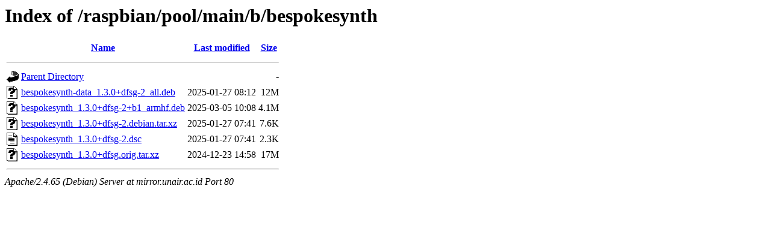

--- FILE ---
content_type: text/html;charset=UTF-8
request_url: http://mirror.unair.ac.id/raspbian/pool/main/b/bespokesynth/?C=N;O=A
body_size: 601
content:
<!DOCTYPE HTML PUBLIC "-//W3C//DTD HTML 3.2 Final//EN">
<html>
 <head>
  <title>Index of /raspbian/pool/main/b/bespokesynth</title>
 </head>
 <body>
<h1>Index of /raspbian/pool/main/b/bespokesynth</h1>
  <table>
   <tr><th valign="top"><img src="/icons/blank.gif" alt="[ICO]"></th><th><a href="?C=N;O=D">Name</a></th><th><a href="?C=M;O=A">Last modified</a></th><th><a href="?C=S;O=A">Size</a></th></tr>
   <tr><th colspan="4"><hr></th></tr>
<tr><td valign="top"><img src="/icons/back.gif" alt="[PARENTDIR]"></td><td><a href="/raspbian/pool/main/b/">Parent Directory</a></td><td>&nbsp;</td><td align="right">  - </td></tr>
<tr><td valign="top"><img src="/icons/unknown.gif" alt="[   ]"></td><td><a href="bespokesynth-data_1.3.0+dfsg-2_all.deb">bespokesynth-data_1.3.0+dfsg-2_all.deb</a></td><td align="right">2025-01-27 08:12  </td><td align="right"> 12M</td></tr>
<tr><td valign="top"><img src="/icons/unknown.gif" alt="[   ]"></td><td><a href="bespokesynth_1.3.0+dfsg-2+b1_armhf.deb">bespokesynth_1.3.0+dfsg-2+b1_armhf.deb</a></td><td align="right">2025-03-05 10:08  </td><td align="right">4.1M</td></tr>
<tr><td valign="top"><img src="/icons/unknown.gif" alt="[   ]"></td><td><a href="bespokesynth_1.3.0+dfsg-2.debian.tar.xz">bespokesynth_1.3.0+dfsg-2.debian.tar.xz</a></td><td align="right">2025-01-27 07:41  </td><td align="right">7.6K</td></tr>
<tr><td valign="top"><img src="/icons/text.gif" alt="[TXT]"></td><td><a href="bespokesynth_1.3.0+dfsg-2.dsc">bespokesynth_1.3.0+dfsg-2.dsc</a></td><td align="right">2025-01-27 07:41  </td><td align="right">2.3K</td></tr>
<tr><td valign="top"><img src="/icons/unknown.gif" alt="[   ]"></td><td><a href="bespokesynth_1.3.0+dfsg.orig.tar.xz">bespokesynth_1.3.0+dfsg.orig.tar.xz</a></td><td align="right">2024-12-23 14:58  </td><td align="right"> 17M</td></tr>
   <tr><th colspan="4"><hr></th></tr>
</table>
<address>Apache/2.4.65 (Debian) Server at mirror.unair.ac.id Port 80</address>
</body></html>
